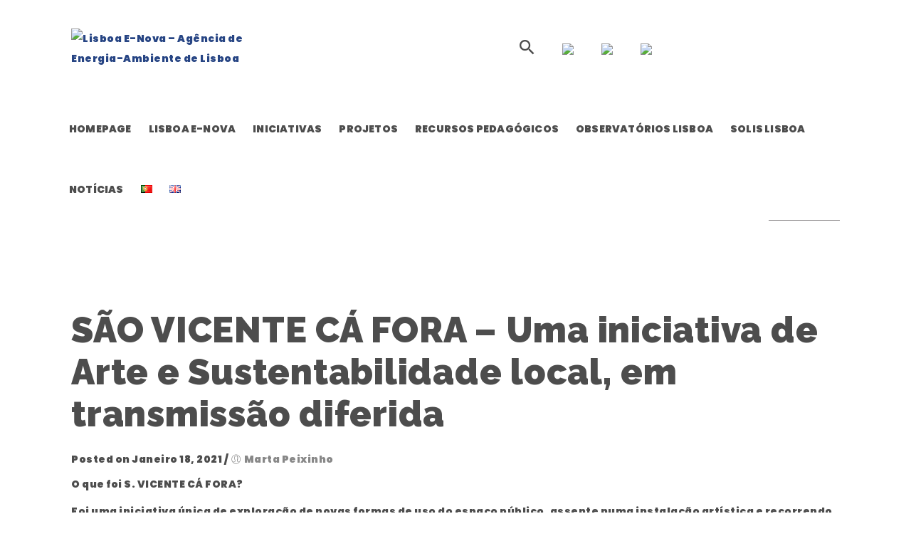

--- FILE ---
content_type: text/css
request_url: https://old.lisboaenova.org/wp-content/plugins/designthemes-core-features/shortcodes/css/shortcodes/fancy-boxes.css
body_size: 5688
content:
@charset "utf-8";
/* Table of Content
==================================================
	1.0 - Transition
	2.0 - Alert Boxes
	3.0 - DT Responsive*/

	/*--------------------------------------------------------------
	1.0 - Titled Boxes
	--------------------------------------------------------------*/
	.dt-sc-titled-box { margin-bottom:20px; width:100%; clear:both; }
	.dt-sc-titled-box h6.dt-sc-titled-box-title { font-size:14px; font-weight:600; text-transform:uppercase; padding:12px 15px 11px; text-shadow:none; margin:0px; } 
	.dt-sc-titled-box h6.dt-sc-titled-box-title span { font-size:16px; margin-right:5px; }
	.dt-sc-titled-box-content { padding:20px; background:rgba(0, 0, 0, 0.05); }				
	
	.dt-sc-titled-box h6.dt-sc-titled-box-title { color:#ffffff; }
	
	.dt-sc-titled-box.blue h6.dt-sc-titled-box-title { background-color:#008bd3; }
	.dt-sc-titled-box.brown h6.dt-sc-titled-box-title { background-color:#795548; }
	.dt-sc-titled-box.cadetblue h6.dt-sc-titled-box-title { background-color:#3c939d; }
	.dt-sc-titled-box.chillipepper h6.dt-sc-titled-box-title { background-color:#c10841; }
	.dt-sc-titled-box.cyan h6.dt-sc-titled-box-title { background-color:#00bcd4; }
	.dt-sc-titled-box.darkgolden h6.dt-sc-titled-box-title { background-color:#b48b3c; }
	.dt-sc-titled-box.deeporange h6.dt-sc-titled-box-title { background-color:#ff5722; }	
	.dt-sc-titled-box.deeppurple h6.dt-sc-titled-box-title { background-color:#673ab7; }
	.dt-sc-titled-box.green h6.dt-sc-titled-box-title { background-color:#60ae0d; }
	.dt-sc-titled-box.lime h6.dt-sc-titled-box-title { background-color:#cddc39; }
	.dt-sc-titled-box.magenta h6.dt-sc-titled-box-title { background-color:#cb506d; }
	.dt-sc-titled-box.orange h6.dt-sc-titled-box-title { background-color:#ff9800; }
	.dt-sc-titled-box.pink h6.dt-sc-titled-box-title { background-color:#fd6ca3; }	
	.dt-sc-titled-box.purple h6.dt-sc-titled-box-title { background-color:#9c27b0; }
	.dt-sc-titled-box.red h6.dt-sc-titled-box-title { background-color:#da0000; }
	.dt-sc-titled-box.skyblue h6.dt-sc-titled-box-title { background-color:#0eb2e7; }
	.dt-sc-titled-box.teal h6.dt-sc-titled-box-title { background-color:#009688; }
	.dt-sc-titled-box.turquoise h6.dt-sc-titled-box-title { background-color:#32ccbd; }
	.dt-sc-titled-box.wisteria h6.dt-sc-titled-box-title { background-color:#9b59b6; }
	.dt-sc-titled-box.yellow h6.dt-sc-titled-box-title { background-color:#ffe401; color:#000000; }	
	
	
	/*--------------------------------------------------------------
	2.0 - Alert Boxes
	--------------------------------------------------------------*/
	
	.dt-sc-error-box, .dt-sc-warning-box, .dt-sc-success-box, .dt-sc-info-box { margin-bottom:20px; padding:15px 15px 15px 45px; clear:both; }
	.dt-sc-error-box a, .dt-sc-warning-box a, .dt-sc-success-box a, .dt-sc-info-box a { text-decoration:underline; }
	
	.dt-sc-error-box { background-color:#ffcccc; border:1px solid #ff9999; color:#d01313; position:relative; }
	.dt-sc-error-box:before, .dt-sc-warning-box:before, .dt-sc-success-box:before, .dt-sc-info-box:before { top:15px; left:18px; font-family:FontAwesome; font-style:normal; font-weight:normal; text-decoration:inherit; font-size:20px; position:absolute; }		
	.dt-sc-error-box:before { content:"\f057"; color:#C54228; }
	
	.dt-sc-warning-box { background-color:#fdebae; border:1px solid #e6c555; color:#c79d13; position:relative; }
	.dt-sc-warning-box:before { content:"\f06a"; color:#e2b828; }
	
	.dt-sc-success-box { background-color:#eafac0; border:1px solid #b1cf67; color:#7ba411; position:relative; }
	.dt-sc-success-box:before { content:"\f058"; color:#75b632; }
	
	.dt-sc-info-box { background-color:#bfe4f9; border:1px solid #68a2cf; color:#2081b9; position:relative; }
	.dt-sc-info-box:before { content:"\f05a"; color:#008bc1; }
	
	.dt-sc-error-box a { color:#d01313; }
	.dt-sc-warning-box a { color:#c79d13; }
	.dt-sc-success-box a { color:#7ba411; }
	.dt-sc-info-box a { color:#2081b9; }
	
	
	
	/*--------------------------------------------------------------
	3.0 - Responsive
	--------------------------------------------------------------*/
	
	/* Note: Design for a width of 960px */	
    @media only screen and (min-width:992px) and (max-width:1199px) {
	
		.dt-sc-error-box:before, .dt-sc-warning-box:before, .dt-sc-success-box:before, .dt-sc-info-box:before { top: 16px; }	
	
	}
	
	
	/* Note: Design for a width of 768px */
    @media only screen and (min-width:768px) and (max-width:991px) {
		
		.dt-sc-error-box:before, .dt-sc-warning-box:before, .dt-sc-success-box:before, .dt-sc-info-box:before { top: 17px; }
	
	}
	
	/*----*****---- << Mobile (Landscape) >> ----*****----*/	
	
	/* Common Styles for the devices below 767px width */
	@media only screen and (max-width: 767px) {
	
		.dt-sc-error-box:before, .dt-sc-warning-box:before, .dt-sc-success-box:before, .dt-sc-info-box:before { top: 16px; }
	
	}
	
	
	/*----*****---- << Mobile >> ----*****----*/	

	/* Common Styles for the devices below 479px width */
    @media only screen and (max-width: 479px) {
		
		.dt-sc-error-box:before, .dt-sc-warning-box:before, .dt-sc-success-box:before, .dt-sc-info-box:before { top: 17px; }
	
	}
	
	/* Mobile Portrait Size to Mobile Landscape Size (devices and browsers) */
	@media only screen and (max-width: 319px) {
		
	/** Fancy Boxes **/
	.dt-sc-titled-box h6.dt-sc-titled-box-title { font-size: 12px; letter-spacing: 0; line-height: 20px; padding-left: 35px; position: relative; }
	.dt-sc-titled-box h6.dt-sc-titled-box-title span { font-size: 14px; position: absolute; left: 10px; top: 14px; }
	
	}
	

--- FILE ---
content_type: application/javascript
request_url: https://old.lisboaenova.org/wp-content/plugins/epoll-wp-voting/backend/addons/default/assets/js/it_epoll_poll_voting.js?ver=6.1.3
body_size: 3118
content:
jQuery(document).ready(function() {

    // Get the client's fingerprint id
const it_epoll_client_fingerprint = '';
	//Epoll js default voting
	jQuery('.eg_main_content .it_epoll_survey-item').each(function(){
		var it_epoll_item = jQuery(this);
		jQuery(this).find('#it_epoll_survey-vote-button').click(function(){

			jQuery(it_epoll_item).parent().find('.it_epoll_survey-item').each(function(){
				var it_epoll_multivote = jQuery(this).find('#it_epoll_multivoting').val();
			
				if(!it_epoll_multivote){
					jQuery(this).find('#it_epoll_survey-vote-button').val('...');
					jQuery(this).find('#it_epoll_survey-vote-button').attr('disabled','yes');
				}
			});
			

			var it_epoll_btn  = jQuery(this);	
			
		

			var formD = {
				'action': 'it_epoll_vote',
				'option_id': jQuery(it_epoll_item).find('#it_epoll_survey-item-id').val(),
				'fingerprint':it_epoll_client_fingerprint,
				'poll_id': jQuery(it_epoll_item).find('#it_epoll_poll-id').val() // We pass php values differently!
			};
	
		// We can also pass the url value separately from ajaxurl for front end AJAX implementations
		jQuery.ajax({url:it_epoll_ajax_obj.ajax_url, 
			data:formD,
			type:'POST',
		beforeSend:function(){
			jQuery(it_epoll_item).find('.it_epoll_spinner').fadeIn();
		},
		success:function(response){
			var it_epoll_json = jQuery.parseJSON(response);
			
			var arrayOpt = [];
			if(it_epoll_json.voting_status == 'done'){
			jQuery(it_epoll_item).parent().find('.it_epoll_survey-item').each(function(){
				var it_epoll_multivote = jQuery(this).find('#it_epoll_multivoting').val();
				if(!it_epoll_multivote){
		        	jQuery(this).find('#it_epoll_survey-vote-button').addClass('it_epoll_scale_hide');
		        }
		       
			});

		
			
			arrayOpt = it_epoll_json.options;
			
				
				for (let i = 0; i < arrayOpt.length; i++) {
					var epoll_option = arrayOpt[i];
					var epoll_option_item = jQuery('#epoll_poll_option_id_'+epoll_option.option_id);
					
					jQuery(epoll_option_item).find('.it_epoll_survey-progress-fg').animate({width:epoll_option.vote_percentage});
					jQuery(epoll_option_item).find('.it_epoll_survey-progress-label').text(epoll_option.vote_percentage);
					jQuery(epoll_option_item).find('.it_epoll_survey-completes,.it_epoll_survey-complete').text(epoll_option.vote_count+'/'+it_epoll_json.total_vote);
				  }
			
			
				setTimeout(function(){
					jQuery(it_epoll_btn).addClass('it_epoll_scale_show');
					jQuery(it_epoll_btn).val("Voted");
					jQuery(it_epoll_btn).prop("disabled",true);
					jQuery(it_epoll_btn).toggleClass("it_epoll_green_gradient");
					jQuery(it_epoll_item).find('.it_epoll_spinner').toggleClass("it_epoll_spinner_stop");	
					jQuery(it_epoll_item).find('.it_epoll_spinner').toggleClass("it_epoll_drawn");
				},300);
				}else{
					jQuery(it_epoll_item).find('.it_epoll_spinner').fadeOut();
				jQuery(it_epoll_item).find('.it_epoll_survey-item-action').html('<div class="it_epoll_already_voted">'+it_epoll_json.msg+'</div>');
			}
		}
			});
			
	
		});

	});
});

--- FILE ---
content_type: text/plain
request_url: https://www.google-analytics.com/j/collect?v=1&_v=j102&a=929120317&t=pageview&_s=1&dl=https%3A%2F%2Fold.lisboaenova.org%2Fsao-vicente-ca-fora-uma-iniciativa-de-arte-e-sustentabilidade-local-em-transmissao-diferida%2F&ul=en-us%40posix&dt=S%C3%83O%20VICENTE%20C%C3%81%20FORA%20-%20Uma%20iniciativa%20de%20Arte%20e%20Sustentabilidade%20local%2C%20em%20transmiss%C3%A3o%20diferida%20-%20Lisboa%20E-Nova%20-%20Ag%C3%AAncia%20de%20Energia-Ambiente%20de%20Lisboa&sr=1280x720&vp=1280x720&_u=IEBAAEABAAAAACAAI~&jid=22350792&gjid=313868617&cid=2006168356.1769149409&tid=UA-3367468-2&_gid=1584295349.1769149409&_r=1&_slc=1&z=1205450722
body_size: -452
content:
2,cG-B441ZKKXNQ